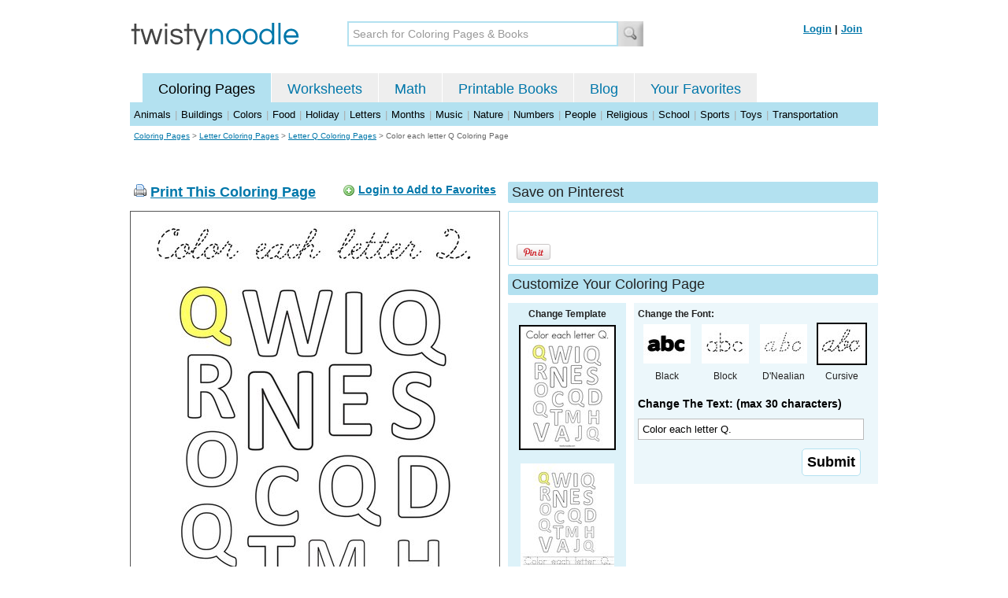

--- FILE ---
content_type: text/html; charset=utf-8
request_url: https://twistynoodle.com/color-each-letter-q-3-coloring-page/cursive_outline/
body_size: 4168
content:
<!DOCTYPE html PUBLIC "-//W3C//DTD XHTML 1.0 Strict//EN" "https://www.w3.org/TR/xhtml1/DTD/xhtml1-strict.dtd">
<html xmlns="https://www.w3.org/1999/xhtml" xml:lang="en" lang="en">
<meta http-equiv="Content-Type" content="text/html; charset=UTF-8" />
<title>Color each letter Q Coloring Page - Cursive - Twisty Noodle</title>
<meta name='description' content='Color each letter Q with cursive tracing font coloring page that you can customize and print for kids.' />
<meta name="viewport" content="width=1024" />


<link rel="canonical" href="https://twistynoodle.com/color-each-letter-q-3-coloring-page/" />
 

<link rel="shortcut icon" type="image/x-icon" href="https://s.twistynoodle.com/img/favicon.ico" />
<link rel="stylesheet" href="/media/css/blueprint/screen.css" type="text/css" media="screen, projection" />
<!--[if lt IE 8]>
<link rel="stylesheet" href="/media/css/blueprint/ie.css" type="text/css" media="screen, projection" />
<![endif]-->
<link rel="stylesheet" href="/media/css/main.css" type="text/css" media="screen, projection" />
<!--[if lt IE 8]>
<link rel="stylesheet" href="/media/css/ie_main.css" type="text/css" media="screen, projection" />
<![endif]-->

<link rel="stylesheet" href="/media/css/print.css" type="text/css" media="print" />
<script src="//ajax.googleapis.com/ajax/libs/jquery/1.8.2/jquery.min.js"></script>
<!-- Google tag (gtag.js) -->
<script async src="https://www.googletagmanager.com/gtag/js?id=G-HNMW7XM2F3"></script>
<script>
  window.dataLayer = window.dataLayer || [];
  function gtag(){dataLayer.push(arguments);}
  gtag('js', new Date());

  gtag('config', 'G-HNMW7XM2F3');
</script>
<script type="text/javascript" src="/media/c/js/b459587df25e.js"></script>
<script async src="https://pagead2.googlesyndication.com/pagead/js/adsbygoogle.js?client=ca-pub-2362531631404855" crossorigin="anonymous"></script>
<!-- BLOGHER ADS Begin header tag -->
<script type="text/javascript">
  var blogherads = blogherads || {};
  blogherads.adq = blogherads.adq || [];
</script>
<script type="text/javascript" async="async" data-cfasync="false" src="https://ads.blogherads.com/static/blogherads.js"></script>
<script type="text/javascript" async="async" data-cfasync="false" src="https://ads.blogherads.com/bh/41/412/412983/2151967/header.js"></script>
<!-- BLOGHER ADS End header tag -->

<script type="text/javascript" src="/media/c/js/989760fb1920.js"></script>
<script type="text/javascript">
  function print_this()
  {
      window.print();
  }
  </script>
  <script type="application/ld+json">
	{
	  "@context": "https://schema.org/", 
	  "@graph":[
	  {"@type": "BreadcrumbList", 
	  "itemListElement": [{
	    "@type": "ListItem", 
	    "position": 1, 
	    "name": "Coloring Pages",
	    "item": "https://twistynoodle.com/coloring-pages/"  
	  },{
	    "@type": "ListItem", 
	    "position": 2, 
	    "name": "Letter Coloring Pages",
	    "item": "https://twistynoodle.com/coloring-pages/letters/"  
	  },{
	    "@type": "ListItem", 
	    "position": 3, 
	    "name": "Letter Q Coloring Pages",
	    "item": "https://twistynoodle.com/coloring-pages/letters/letter-q/"  
	  }]
	},
	{
	  "@type": "CreativeWork",
	  "name": "Color each letter Q Coloring Page - Cursive",
	  "learningResourceType": [
	    "lesson plan",
	    "learning activity",
	    "printed",
	    "worksheet"
	    ],
	  "audience": {
	    "@type": "EducationalAudience",
	    "educationalRole": "teacher"
	  },
	  "educationalAlignment": {
	    "@type": "AlignmentObject",
	    "alignmentType": "educationalLevel",
	    "educationalFramework": "US Grade Levels",
	    "targetName": "Elementary School",
	    "targetUrl": "http://purl.org/ASN/scheme/ASNEducationLevel/ElementarySchool"
	     
	  },
	  "url": "https://twistynoodle.com/color-each-letter-q-3-coloring-page/",
	  "image": {
	  		"@type": "ImageObject",
		  "author": "Twisty Noodle",
		  "requiresSubscription": false,
		  "isFamilyFriendly": true,
		  "thumbnailUrl": "https://s.twistynoodle.com/img/r/color-each-letter-q/color-each-letter-q-3/color-each-letter-q-3_coloring_page_png_120x155_q85.jpg?ctok=20180329142915",
		  "contentUrl": "https://s.twistynoodle.com/img/r/color-each-letter-q/color-each-letter-q-3/color-each-letter-q-3_coloring_page-cursive_png_468x609_q85.jpg?ctok=20180329142915",
		  "datePublished": "2018-03-29",
		  "description": "Color each letter Q with cursive tracing font coloring page that you can customize and print for kids.",
		  "name": "Color each letter Q Coloring Page - Cursive"
		}
	}
	]
}
</script>

</head>
<body>
<div class="container">
<div class="span-24 logo-bar last">
  <div class="logo"><a href="/"><img src="https://s.twistynoodle.com/img/twisty_noodle_logo.png" alt="Home" /></a></div>
  <div class="search-box"><form action='/search/' id='search-form'><div><input type='text' name='q' id='search-input' maxlength='45' class='search-input searchinput-default' title='Search for Coloring Pages &amp; Books' /><input type="image" src="https://s.twistynoodle.com/img/search_new.jpg" class="search-button" value="Search" /></div></form></div>
  <div class="navbar-login">
    
  	<span><a href="/accounts/login/?next=/color-each-letter-q-3-coloring-page/cursive_outline/" rel="nofollow">Login</a> | <a href="/accounts/register/" rel="nofollow">Join</a></span>
  	
  </div>
</div>
<div class="span-24 clear nav last">
		<ul class="nav-buttons">
      <li class="small-nav-spacer">&nbsp;</li>  
      <li class="button-on"><a href="/">Coloring Pages</a></li>
      <li class=""><a href="/worksheets/">Worksheets</a></li>
      <li class=""><a href="/math">Math</a></li>
      <li class=""><a href="/mini-books/">Printable Books</a></li>
      <li class=""><a href="/blog/">Blog</a></li>
      <li class=""><a href="/users/profile/" rel="nofollow">Your Favorites</a></li>
  </ul>
</div>
<div class="clear last navbar"><a href="/coloring-pages/animals/">Animals</a> | <a href="/coloring-pages/buildings/">Buildings</a> | <a href="/coloring-pages/colors/">Colors</a> | <a href="/coloring-pages/food/">Food</a> | <a href="/coloring-pages/holiday/">Holiday</a> | <a href="/coloring-pages/letters/">Letters</a> | <a href="/coloring-pages/months/">Months</a> | <a href="/coloring-pages/music/">Music</a> | <a href="/coloring-pages/nature/">Nature</a> | <a href="/coloring-pages/numbers/">Numbers</a> | <a href="/coloring-pages/people/">People</a> | <a href="/coloring-pages/religious/">Religious</a> | <a href="/coloring-pages/school-fun/">School</a> | <a href="/coloring-pages/sports/">Sports</a> | <a href="/coloring-pages/toys/">Toys</a> | <a href="/coloring-pages/transportation/">Transportation</a></div>




<div class="span-24 breadcrumb append-bottom quiet last"><a href="/coloring-pages/">Coloring Pages</a> &gt; <h2 class="quiet"><a href="/coloring-pages/letters/">Letter Coloring Pages</a></h2> &gt; <h2 class="quiet"><a href="/coloring-pages/letters/letter-q/">Letter Q Coloring Pages</a></h2> &gt; <h1 class="quiet">Color each letter Q Coloring Page</h1></div>
<div class="span-24 prepend-top append-bottom center last">
	<!-- BLOGHER ADS Begin 970x250 ad -->
	<div id="skm-ad-flexbanner"></div>
	<script type="text/javascript">
	  blogherads.adq.push(['flexbanner', 'skm-ad-flexbanner']);
	</script>
	<!-- BLOGHER ADS End 970x250 ad -->
</div>
<div class="span-24 last">
	<div class="span-12">
		<div class="clear last">
			<div class="art-header last" id="printbutton"><img src="https://s.twistynoodle.com/img/icons/printer.png" alt="print this" /> <a href="javascript:print_this()">Print This Coloring Page</a>
				<div class="favorite-button" id="favorite-button"><img src="https://s.twistynoodle.com/img/icons/add.png" alt="Add to Favorites" /> <a href="/accounts/login/?next=/color-each-letter-q-3-coloring-page/cursive_outline/" rel="nofollow">Login to Add to Favorites</a></div>
			</div>
			<div class="grid-image clear last"><a href="javascript:print_this()"><img src="https://s.twistynoodle.com/img/r/color-each-letter-q/color-each-letter-q-3/color-each-letter-q-3_coloring_page-cursive_png_468x609_q85.jpg?ctok=20180329142915" alt="Color each letter Q. Coloring Page" /></a></div>
			<div class="print-this append-bottom last"><img src="https://s.twistynoodle.com/img/icons/printer.png" alt="print this" /> <a href="javascript:print_this()">Print This Coloring Page</a> (it'll print full page)</div>
		</div>
	</div>
	<div class="span-12 last">
		<div class="section-header clear last">Save on Pinterest</div>
		<div class="social-box last">
			<div class="social-box-container clearfix">
				<ul class="social-buttons">	
					<li><br /><br /><a href="https://pinterest.com/pin/create/button/?url=https://twistynoodle.com/color-each-letter-q-3-coloring-page/cursive_outline/&media=https://s.twistynoodle.com/img/r/color-each-letter-q/color-each-letter-q-3/color-each-letter-q-3_coloring_page_png_468x609_q85.jpg?ctok=20180329142915&description=Color each letter Q Coloring Page from TwistyNoodle.com" class="pin-it-button" always-show-count="true" count-layout="vertical" rel="nofollow"><img border="0" src="//assets.pinterest.com/images/PinExt.png" title="Pin It" /></a></li>
				</ul>
			</div>	
		</div>
		<div class="section-header clear last">Customize Your Coloring Page </div>
		<div class="span-4 template-selector">
			<div class="template-selector-body"><strong>Change Template</strong>
				<img alt="Color each letter Q. Coloring Page" class="template-thumb selected" src="https://s.twistynoodle.com/img/r/color-each-letter-q/color-each-letter-q-3/color-each-letter-q-3_coloring_page_png_120x155_q85.jpg?ctok=20180329142915" />
				<a href="/color-each-letter-q-3-worksheet/"><img alt="Color each letter Q. Worksheet" class="template-thumb" src="https://s.twistynoodle.com/img/r/color-each-letter-q/color-each-letter-q-3/color-each-letter-q-3_worksheet_png_120x155_q85.jpg?ctok=20180329142915" /></a>
				
			</div>
		</div>
		<div class="span-8 last">
			<div class="text-selector last">
				<div class="text-selector-body last">
					<form action="/coloring-pages/noodle-twister/" method="post" id="customizer"><input type='hidden' name='csrfmiddlewaretoken' value='7TklyzQyTi3khfE9jJ3gVO9NrNt61LC7' /><input type="hidden" value="color-each-letter-q-3" name="rend" />
						<div class="span-8 last"><strong>Change the Font:</strong></div>
						<ul class="font-chooser">
							<li><a href="/coloring-pages/letters/letter-q/color-each-letter-q-3-coloring-page/"><img alt="Color each letter Q. Coloring Page" src="https://s.twistynoodle.com/img/black_outline_icon.jpg" /></a><br />Black</li>
							<li><a href="/color-each-letter-q-3-coloring-page/block_outline/" ><img alt="Block Outline Font" id="block_outline"  src="https://s.twistynoodle.com/img/block_outline_icon.jpg" /></a><br />Block</li>
							<li><a href="/color-each-letter-q-3-coloring-page/dnealian_outline/"><img alt="D'Nealian Outline Font" id="dnealian_outline" src="https://s.twistynoodle.com/img/dn_outline_icon.jpg" /></a><br />D'Nealian</li>
							<li><a href="/color-each-letter-q-3-coloring-page/cursive_outline/" ><img alt="Cursive Outline Font" id="cursive_outline" class="selected" src="https://s.twistynoodle.com/img/cursive_outline_icon.jpg" /></a><br />Cursive</li>
						</ul>
							<label class="clear black-label" for="caption">Change The Text: (max 30 characters)</label>
			      		  	<input type="text" class="your-text" maxlength="30" id="caption" name="caption" value="Color each letter Q." />
							<p class="test-selector-body-right"><input type="submit" value="Submit" /><input type="hidden" name="font" value="cursive_outline" /></p>
					</form>
				</div>
		</div>
		<div class="ad-728x90 prepend-top append-bottom last">
			<!-- BLOGHER ADS Begin 300x250 ad -->
				<div id="skm-ad-medrec-1"></div>
				<script type="text/javascript">
				  blogherads.adq.push(['medrec', 'skm-ad-medrec-1']);
				</script>
			<!-- BLOGHER ADS End 300x250 ad -->
		</div>
		</div>
	</div>
</div>

<div class="span-24 append-bottom last">
	
		<div class="section-header last">Similar Coloring Pages</div>
		<ul class="page-list">
	<li>
		<ul class="list-item append-bottom table-cell-left">
	        		
            <li><a href="/find-the-letter-q-2-coloring-page/"><img src="https://s.twistynoodle.com/img/r/find-the-letter-q/find-the-letter-q-2/find-the-letter-q-2_coloring_page_png_144x187_q85.jpg?ctok=20180402140444" alt="Find the letter q Coloring Page" /></a></li>
            <li class="list-item-text"><a href="/find-the-letter-q-2-coloring-page/">Find the letter q Coloring Page</a></li>
            		
        </ul>
	</li>
	<li>
		<ul class="list-item append-bottom table-cell">
	        		
            <li><a href="/i-can-write-the-letter-q-2-coloring-page/"><img src="https://s.twistynoodle.com/img/r/i-can-write-the-letter-q/i-can-write-the-letter-q-2/i-can-write-the-letter-q-2_coloring_page_png_144x187_q85.jpg?ctok=20200913140905" alt="I can write the letter Q Coloring Page" /></a></li>
            <li class="list-item-text"><a href="/i-can-write-the-letter-q-2-coloring-page/">I can write the letter Q Coloring Page</a></li>
            		
        </ul>
	</li>
	<li>
		<ul class="list-item append-bottom table-cell">
	        		
            <li><a href="/cut-and-paste-the-letter-q-coloring-page/"><img src="https://s.twistynoodle.com/img/r/cut-and-paste-the-letter-q/cut-and-paste-the-letter-q/cut-and-paste-the-letter-q_coloring_page_png_144x187_q85.jpg?ctok=20191031061006" alt="Cut and paste the letter q Coloring Page" /></a></li>
            <li class="list-item-text"><a href="/cut-and-paste-the-letter-q-coloring-page/">Cut and paste the letter q Coloring Page</a></li>
            		
        </ul>
	</li>
	<li>
		<ul class="list-item append-bottom table-cell">
	        		
            <li><a href="/circle-the-uppercase-letter-qs-coloring-page/"><img src="https://s.twistynoodle.com/img/r/circle-the-uppercase-letter-qs/circle-the-uppercase-letter-qs/circle-the-uppercase-letter-qs_coloring_page_png_144x187_q85.jpg?ctok=20180402090447" alt="Circle the uppercase letter Q&#39;s Coloring Page" /></a></li>
            <li class="list-item-text"><a href="/circle-the-uppercase-letter-qs-coloring-page/">Circle the uppercase letter Q&#39;s Coloring Page</a></li>
            		
        </ul>
	</li>
	<li>
		<ul class="list-item append-bottom table-cell">
	        		
            <li><a href="/color-the-squares-with-the-letter-q-coloring-page/"><img src="https://s.twistynoodle.com/img/r/color-the-squares-with-the-letter-q/color-the-squares-with-the-letter-q/color-the-squares-with-the-letter-q_coloring_page_png_144x187_q85.jpg?ctok=20200403010440" alt="Color the squares with the letter q Coloring Page" /></a></li>
            <li class="list-item-text"><a href="/color-the-squares-with-the-letter-q-coloring-page/">Color the squares with the letter q Coloring Page</a></li>
            		
        </ul>
	</li>
	<li>
		<ul class="list-item append-bottom table-cell-right">
	        		
            <li><a href="/my-letter-q-2-coloring-page/"><img src="https://s.twistynoodle.com/img/r/my-letter-q/my-letter-q-2/my-letter-q-2_coloring_page_png_144x187_q85.jpg?ctok=20160805070855" alt="My Letter Q Coloring Page" /></a></li>
            <li class="list-item-text"><a href="/my-letter-q-2-coloring-page/">My Letter Q Coloring Page</a></li>
            		
        </ul>
	</li>
</ul>
	
</div>


<hr />
<div class="span-24 last">
<div class="ad-728x90 append-bottom last">
  <!-- BLOGHER ADS Begin Second 728x90 ad -->
  <div id="skm-ad-banner-2"></div>
  <script type="text/javascript">
    blogherads.adq.push(['banner', 'skm-ad-banner-2']);
  </script>
  <!-- BLOGHER ADS End Second 728x90 ad -->
</div>
</div>

<hr />
<div class="span-10 append-bottom">&copy; 2010-23 Twisty Noodle, LLC. All rights reserved.</div>
<div class="span-4 center"><a href="https://www.sheknows.com/channels/parenting" rel="nofollow"><img src="https://s.twistynoodle.com/img/sheknows_family.jpg" alt="sheknows logo" /></a></div>
<div class="span-10 append-bottom align-right last"><a href="/about_us/">About Us</a> | <a href="/blog/">Blog</a> | <a href="/contact_us/">Contact Us</a> | <a href="/terms_of_service/">Terms of Service</a> | <a href="/privacy/">Privacy Statement</a><br /><br />Built with &#9829; in California, USA</div>
</div>
<div class="holder"></div><div class="printer-page"><img src="https://s.twistynoodle.com/img/r/color-each-letter-q/color-each-letter-q-3/color-each-letter-q-3_coloring_page-cursive.png?ctok=20180329142915" alt=" Coloring Page" /></div>

<script type="text/javascript" src="https://assets.pinterest.com/js/pinit.js"></script>
</body>
</html>


--- FILE ---
content_type: text/html; charset=utf-8
request_url: https://www.google.com/recaptcha/api2/aframe
body_size: 263
content:
<!DOCTYPE HTML><html><head><meta http-equiv="content-type" content="text/html; charset=UTF-8"></head><body><script nonce="cnP3soiXGs-dHa0cBv6suA">/** Anti-fraud and anti-abuse applications only. See google.com/recaptcha */ try{var clients={'sodar':'https://pagead2.googlesyndication.com/pagead/sodar?'};window.addEventListener("message",function(a){try{if(a.source===window.parent){var b=JSON.parse(a.data);var c=clients[b['id']];if(c){var d=document.createElement('img');d.src=c+b['params']+'&rc='+(localStorage.getItem("rc::a")?sessionStorage.getItem("rc::b"):"");window.document.body.appendChild(d);sessionStorage.setItem("rc::e",parseInt(sessionStorage.getItem("rc::e")||0)+1);localStorage.setItem("rc::h",'1768986969418');}}}catch(b){}});window.parent.postMessage("_grecaptcha_ready", "*");}catch(b){}</script></body></html>